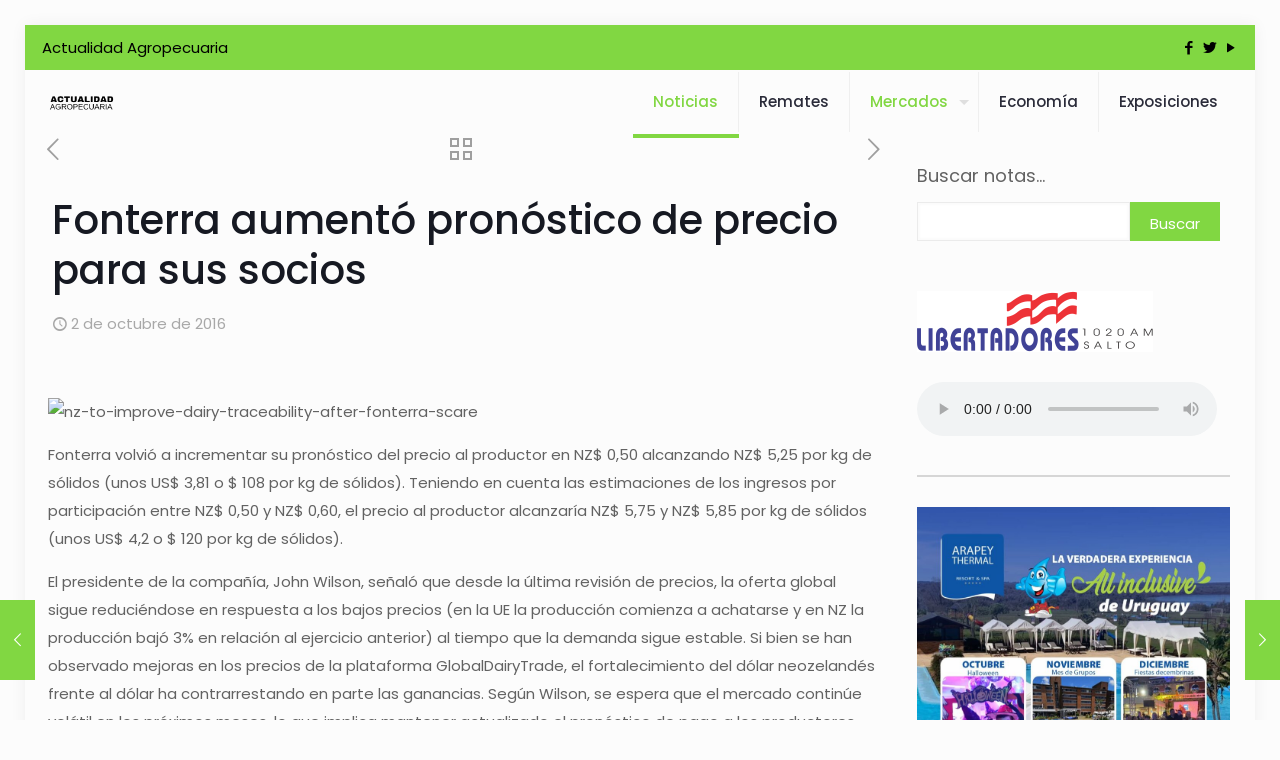

--- FILE ---
content_type: text/css
request_url: https://actualidadagropecuaria.com.uy/wp-content/plugins/efemerides-plugin/css/styles.css?ver=6.9
body_size: 68
content:
.efemerides-container {
    display: flex;
    flex-direction: column;
    gap: 20px;
}

.efemeride {
    border: 1px solid #ddd;
    padding: 10px;
    border-radius: 5px;
    background-color: #f9f9f9;
}

.efemeride h3 {
    margin: 0 0 10px;
}

.efemeride p {
    margin: 5px 0;
}

.efemeride img {
    width: 32px;
    height: 32px;
    vertical-align: middle;
    margin-right: 10px;
}